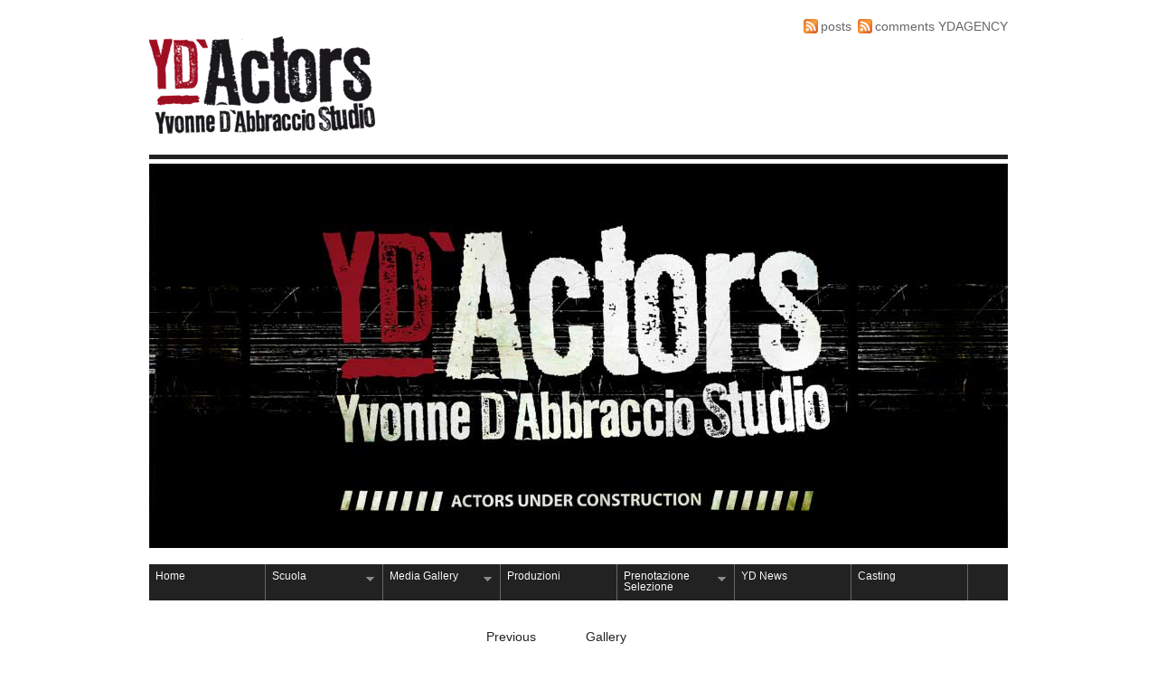

--- FILE ---
content_type: text/html; charset=UTF-8
request_url: https://www.ydactors.com/about/michelepaoletti_ydactors_earrivatalafelicita2/
body_size: 12093
content:
<!DOCTYPE html PUBLIC "-//W3C//DTD XHTML 1.0 Strict//EN" "http://www.w3.org/TR/xhtml1/DTD/xhtml1-strict.dtd">
<html xmlns="http://www.w3.org/1999/xhtml" lang="it-IT">

<head profile="http://gmpg.org/xfn/11">

<meta http-equiv="Content-Type" content="text/html; charset=UTF-8" />
<title>YD&#039;Actors &#8211; Yvonne D&#039;Abbraccio Studio &#8211;  MichelePaoletti_YDActors_èarrivatalafelicità2 - YD&#039;Actors - Yvonne D&#039;Abbraccio Studio -</title>

<meta name="generator" content="WordPress 6.9" /> <!-- leave this for stats -->
<!-- Styles  -->
<link rel="stylesheet" type="text/css" href="https://www.ydactors.com/wp-content/themes/f8-lite/style.css" />
<link rel="stylesheet" href="https://www.ydactors.com/wp-content/themes/f8-lite/css/print.css" type="text/css" media="print" />
<!--[if IE]><link rel="stylesheet" href="https://www.ydactors.com/wp-content/themes/f8-lite/css/ie.css" type="text/css" media="screen, projection" /><![endif]-->
<link rel="alternate" type="application/rss+xml" title="YD&#039;Actors &#8211; Yvonne D&#039;Abbraccio Studio &#8211; RSS Feed" href="https://www.ydactors.com/feed/" />
<link rel="pingback" href="https://www.ydactors.com/xmlrpc.php" />
<meta name='robots' content='index, follow, max-image-preview:large, max-snippet:-1, max-video-preview:-1' />

	<!-- This site is optimized with the Yoast SEO plugin v26.8 - https://yoast.com/product/yoast-seo-wordpress/ -->
	<link rel="canonical" href="https://www.ydactors.com/about/michelepaoletti_ydactors_earrivatalafelicita2/" />
	<meta property="og:locale" content="it_IT" />
	<meta property="og:type" content="article" />
	<meta property="og:title" content="MichelePaoletti_YDActors_èarrivatalafelicità2 - YD&#039;Actors - Yvonne D&#039;Abbraccio Studio -" />
	<meta property="og:url" content="https://www.ydactors.com/about/michelepaoletti_ydactors_earrivatalafelicita2/" />
	<meta property="og:site_name" content="YD&#039;Actors - Yvonne D&#039;Abbraccio Studio -" />
	<meta property="article:publisher" content="https://www.facebook.com/YDActors" />
	<meta property="og:image" content="https://www.ydactors.com/about/michelepaoletti_ydactors_earrivatalafelicita2" />
	<meta property="og:image:width" content="800" />
	<meta property="og:image:height" content="756" />
	<meta property="og:image:type" content="image/png" />
	<meta name="twitter:card" content="summary_large_image" />
	<meta name="twitter:site" content="@ydactors" />
	<script type="application/ld+json" class="yoast-schema-graph">{"@context":"https://schema.org","@graph":[{"@type":"WebPage","@id":"https://www.ydactors.com/about/michelepaoletti_ydactors_earrivatalafelicita2/","url":"https://www.ydactors.com/about/michelepaoletti_ydactors_earrivatalafelicita2/","name":"MichelePaoletti_YDActors_èarrivatalafelicità2 - YD&#039;Actors - Yvonne D&#039;Abbraccio Studio -","isPartOf":{"@id":"https://www.ydactors.com/#website"},"primaryImageOfPage":{"@id":"https://www.ydactors.com/about/michelepaoletti_ydactors_earrivatalafelicita2/#primaryimage"},"image":{"@id":"https://www.ydactors.com/about/michelepaoletti_ydactors_earrivatalafelicita2/#primaryimage"},"thumbnailUrl":"https://www.ydactors.com/wp-content/uploads/2010/08/MichelePaoletti_YDActors_èarrivatalafelicità2.png","datePublished":"2017-04-21T16:32:02+00:00","breadcrumb":{"@id":"https://www.ydactors.com/about/michelepaoletti_ydactors_earrivatalafelicita2/#breadcrumb"},"inLanguage":"it-IT","potentialAction":[{"@type":"ReadAction","target":["https://www.ydactors.com/about/michelepaoletti_ydactors_earrivatalafelicita2/"]}]},{"@type":"ImageObject","inLanguage":"it-IT","@id":"https://www.ydactors.com/about/michelepaoletti_ydactors_earrivatalafelicita2/#primaryimage","url":"https://www.ydactors.com/wp-content/uploads/2010/08/MichelePaoletti_YDActors_èarrivatalafelicità2.png","contentUrl":"https://www.ydactors.com/wp-content/uploads/2010/08/MichelePaoletti_YDActors_èarrivatalafelicità2.png","width":800,"height":756},{"@type":"BreadcrumbList","@id":"https://www.ydactors.com/about/michelepaoletti_ydactors_earrivatalafelicita2/#breadcrumb","itemListElement":[{"@type":"ListItem","position":1,"name":"Home","item":"https://www.ydactors.com/"},{"@type":"ListItem","position":2,"name":"YD&#8217;Actors &#8211; Yvonne D&#8217;Abbraccio Studio Centro Nazionale di Cinematografia","item":"https://www.ydactors.com/"},{"@type":"ListItem","position":3,"name":"MichelePaoletti_YDActors_èarrivatalafelicità2"}]},{"@type":"WebSite","@id":"https://www.ydactors.com/#website","url":"https://www.ydactors.com/","name":"YD&#039;Actors - Yvonne D&#039;Abbraccio Studio -","description":"Scuola di recitazione - Roma","potentialAction":[{"@type":"SearchAction","target":{"@type":"EntryPoint","urlTemplate":"https://www.ydactors.com/?s={search_term_string}"},"query-input":{"@type":"PropertyValueSpecification","valueRequired":true,"valueName":"search_term_string"}}],"inLanguage":"it-IT"}]}</script>
	<!-- / Yoast SEO plugin. -->


<link rel="alternate" type="application/rss+xml" title="YD&#039;Actors - Yvonne D&#039;Abbraccio Studio - &raquo; Feed" href="https://www.ydactors.com/feed/" />
<link rel="alternate" type="application/rss+xml" title="YD&#039;Actors - Yvonne D&#039;Abbraccio Studio - &raquo; Feed dei commenti" href="https://www.ydactors.com/comments/feed/" />
<link rel="alternate" title="oEmbed (JSON)" type="application/json+oembed" href="https://www.ydactors.com/wp-json/oembed/1.0/embed?url=https%3A%2F%2Fwww.ydactors.com%2Fabout%2Fmichelepaoletti_ydactors_earrivatalafelicita2%2F" />
<link rel="alternate" title="oEmbed (XML)" type="text/xml+oembed" href="https://www.ydactors.com/wp-json/oembed/1.0/embed?url=https%3A%2F%2Fwww.ydactors.com%2Fabout%2Fmichelepaoletti_ydactors_earrivatalafelicita2%2F&#038;format=xml" />
<!-- This site is powered by Shareaholic - https://shareaholic.com -->
<script type='text/javascript' data-cfasync='false'>
  //<![CDATA[
    _SHR_SETTINGS = {"endpoints":{"local_recs_url":"https:\/\/www.ydactors.com\/wp-admin\/admin-ajax.php?action=shareaholic_permalink_related","share_counts_url":"https:\/\/www.ydactors.com\/wp-admin\/admin-ajax.php?action=shareaholic_share_counts_api"}};
  //]]>
</script>
<script type='text/javascript' data-cfasync='false'
        src='//dsms0mj1bbhn4.cloudfront.net/assets/pub/shareaholic.js'
        data-shr-siteid='e2f3687831e9ba14b0d30a46f8a2261b' async='async' >
</script>

<!-- Shareaholic Content Tags -->
<meta name='shareaholic:site_name' content='YD&#039;Actors - Yvonne D&#039;Abbraccio Studio -' />
<meta name='shareaholic:language' content='it-IT' />
<meta name='shareaholic:url' content='https://www.ydactors.com/about/michelepaoletti_ydactors_earrivatalafelicita2/' />
<meta name='shareaholic:keywords' content='scuola di recitazione' />
<meta name='shareaholic:article_published_time' content='2017-04-21T16:32:02+00:00' />
<meta name='shareaholic:article_modified_time' content='2025-05-27T16:12:20+00:00' />
<meta name='shareaholic:shareable_page' content='true' />
<meta name='shareaholic:article_visibility' content='private' />
<meta name='shareaholic:article_author_name' content='YDAdmin' />
<meta name='shareaholic:site_id' content='e2f3687831e9ba14b0d30a46f8a2261b' />
<meta name='shareaholic:wp_version' content='7.8.0.4' />

<!-- Shareaholic Content Tags End -->
<style id='wp-img-auto-sizes-contain-inline-css' type='text/css'>
img:is([sizes=auto i],[sizes^="auto," i]){contain-intrinsic-size:3000px 1500px}
/*# sourceURL=wp-img-auto-sizes-contain-inline-css */
</style>
<style id='wp-emoji-styles-inline-css' type='text/css'>

	img.wp-smiley, img.emoji {
		display: inline !important;
		border: none !important;
		box-shadow: none !important;
		height: 1em !important;
		width: 1em !important;
		margin: 0 0.07em !important;
		vertical-align: -0.1em !important;
		background: none !important;
		padding: 0 !important;
	}
/*# sourceURL=wp-emoji-styles-inline-css */
</style>
<style id='wp-block-library-inline-css' type='text/css'>
:root{--wp-block-synced-color:#7a00df;--wp-block-synced-color--rgb:122,0,223;--wp-bound-block-color:var(--wp-block-synced-color);--wp-editor-canvas-background:#ddd;--wp-admin-theme-color:#007cba;--wp-admin-theme-color--rgb:0,124,186;--wp-admin-theme-color-darker-10:#006ba1;--wp-admin-theme-color-darker-10--rgb:0,107,160.5;--wp-admin-theme-color-darker-20:#005a87;--wp-admin-theme-color-darker-20--rgb:0,90,135;--wp-admin-border-width-focus:2px}@media (min-resolution:192dpi){:root{--wp-admin-border-width-focus:1.5px}}.wp-element-button{cursor:pointer}:root .has-very-light-gray-background-color{background-color:#eee}:root .has-very-dark-gray-background-color{background-color:#313131}:root .has-very-light-gray-color{color:#eee}:root .has-very-dark-gray-color{color:#313131}:root .has-vivid-green-cyan-to-vivid-cyan-blue-gradient-background{background:linear-gradient(135deg,#00d084,#0693e3)}:root .has-purple-crush-gradient-background{background:linear-gradient(135deg,#34e2e4,#4721fb 50%,#ab1dfe)}:root .has-hazy-dawn-gradient-background{background:linear-gradient(135deg,#faaca8,#dad0ec)}:root .has-subdued-olive-gradient-background{background:linear-gradient(135deg,#fafae1,#67a671)}:root .has-atomic-cream-gradient-background{background:linear-gradient(135deg,#fdd79a,#004a59)}:root .has-nightshade-gradient-background{background:linear-gradient(135deg,#330968,#31cdcf)}:root .has-midnight-gradient-background{background:linear-gradient(135deg,#020381,#2874fc)}:root{--wp--preset--font-size--normal:16px;--wp--preset--font-size--huge:42px}.has-regular-font-size{font-size:1em}.has-larger-font-size{font-size:2.625em}.has-normal-font-size{font-size:var(--wp--preset--font-size--normal)}.has-huge-font-size{font-size:var(--wp--preset--font-size--huge)}.has-text-align-center{text-align:center}.has-text-align-left{text-align:left}.has-text-align-right{text-align:right}.has-fit-text{white-space:nowrap!important}#end-resizable-editor-section{display:none}.aligncenter{clear:both}.items-justified-left{justify-content:flex-start}.items-justified-center{justify-content:center}.items-justified-right{justify-content:flex-end}.items-justified-space-between{justify-content:space-between}.screen-reader-text{border:0;clip-path:inset(50%);height:1px;margin:-1px;overflow:hidden;padding:0;position:absolute;width:1px;word-wrap:normal!important}.screen-reader-text:focus{background-color:#ddd;clip-path:none;color:#444;display:block;font-size:1em;height:auto;left:5px;line-height:normal;padding:15px 23px 14px;text-decoration:none;top:5px;width:auto;z-index:100000}html :where(.has-border-color){border-style:solid}html :where([style*=border-top-color]){border-top-style:solid}html :where([style*=border-right-color]){border-right-style:solid}html :where([style*=border-bottom-color]){border-bottom-style:solid}html :where([style*=border-left-color]){border-left-style:solid}html :where([style*=border-width]){border-style:solid}html :where([style*=border-top-width]){border-top-style:solid}html :where([style*=border-right-width]){border-right-style:solid}html :where([style*=border-bottom-width]){border-bottom-style:solid}html :where([style*=border-left-width]){border-left-style:solid}html :where(img[class*=wp-image-]){height:auto;max-width:100%}:where(figure){margin:0 0 1em}html :where(.is-position-sticky){--wp-admin--admin-bar--position-offset:var(--wp-admin--admin-bar--height,0px)}@media screen and (max-width:600px){html :where(.is-position-sticky){--wp-admin--admin-bar--position-offset:0px}}

/*# sourceURL=wp-block-library-inline-css */
</style><style id='global-styles-inline-css' type='text/css'>
:root{--wp--preset--aspect-ratio--square: 1;--wp--preset--aspect-ratio--4-3: 4/3;--wp--preset--aspect-ratio--3-4: 3/4;--wp--preset--aspect-ratio--3-2: 3/2;--wp--preset--aspect-ratio--2-3: 2/3;--wp--preset--aspect-ratio--16-9: 16/9;--wp--preset--aspect-ratio--9-16: 9/16;--wp--preset--color--black: #000000;--wp--preset--color--cyan-bluish-gray: #abb8c3;--wp--preset--color--white: #ffffff;--wp--preset--color--pale-pink: #f78da7;--wp--preset--color--vivid-red: #cf2e2e;--wp--preset--color--luminous-vivid-orange: #ff6900;--wp--preset--color--luminous-vivid-amber: #fcb900;--wp--preset--color--light-green-cyan: #7bdcb5;--wp--preset--color--vivid-green-cyan: #00d084;--wp--preset--color--pale-cyan-blue: #8ed1fc;--wp--preset--color--vivid-cyan-blue: #0693e3;--wp--preset--color--vivid-purple: #9b51e0;--wp--preset--gradient--vivid-cyan-blue-to-vivid-purple: linear-gradient(135deg,rgb(6,147,227) 0%,rgb(155,81,224) 100%);--wp--preset--gradient--light-green-cyan-to-vivid-green-cyan: linear-gradient(135deg,rgb(122,220,180) 0%,rgb(0,208,130) 100%);--wp--preset--gradient--luminous-vivid-amber-to-luminous-vivid-orange: linear-gradient(135deg,rgb(252,185,0) 0%,rgb(255,105,0) 100%);--wp--preset--gradient--luminous-vivid-orange-to-vivid-red: linear-gradient(135deg,rgb(255,105,0) 0%,rgb(207,46,46) 100%);--wp--preset--gradient--very-light-gray-to-cyan-bluish-gray: linear-gradient(135deg,rgb(238,238,238) 0%,rgb(169,184,195) 100%);--wp--preset--gradient--cool-to-warm-spectrum: linear-gradient(135deg,rgb(74,234,220) 0%,rgb(151,120,209) 20%,rgb(207,42,186) 40%,rgb(238,44,130) 60%,rgb(251,105,98) 80%,rgb(254,248,76) 100%);--wp--preset--gradient--blush-light-purple: linear-gradient(135deg,rgb(255,206,236) 0%,rgb(152,150,240) 100%);--wp--preset--gradient--blush-bordeaux: linear-gradient(135deg,rgb(254,205,165) 0%,rgb(254,45,45) 50%,rgb(107,0,62) 100%);--wp--preset--gradient--luminous-dusk: linear-gradient(135deg,rgb(255,203,112) 0%,rgb(199,81,192) 50%,rgb(65,88,208) 100%);--wp--preset--gradient--pale-ocean: linear-gradient(135deg,rgb(255,245,203) 0%,rgb(182,227,212) 50%,rgb(51,167,181) 100%);--wp--preset--gradient--electric-grass: linear-gradient(135deg,rgb(202,248,128) 0%,rgb(113,206,126) 100%);--wp--preset--gradient--midnight: linear-gradient(135deg,rgb(2,3,129) 0%,rgb(40,116,252) 100%);--wp--preset--font-size--small: 13px;--wp--preset--font-size--medium: 20px;--wp--preset--font-size--large: 36px;--wp--preset--font-size--x-large: 42px;--wp--preset--spacing--20: 0.44rem;--wp--preset--spacing--30: 0.67rem;--wp--preset--spacing--40: 1rem;--wp--preset--spacing--50: 1.5rem;--wp--preset--spacing--60: 2.25rem;--wp--preset--spacing--70: 3.38rem;--wp--preset--spacing--80: 5.06rem;--wp--preset--shadow--natural: 6px 6px 9px rgba(0, 0, 0, 0.2);--wp--preset--shadow--deep: 12px 12px 50px rgba(0, 0, 0, 0.4);--wp--preset--shadow--sharp: 6px 6px 0px rgba(0, 0, 0, 0.2);--wp--preset--shadow--outlined: 6px 6px 0px -3px rgb(255, 255, 255), 6px 6px rgb(0, 0, 0);--wp--preset--shadow--crisp: 6px 6px 0px rgb(0, 0, 0);}:where(.is-layout-flex){gap: 0.5em;}:where(.is-layout-grid){gap: 0.5em;}body .is-layout-flex{display: flex;}.is-layout-flex{flex-wrap: wrap;align-items: center;}.is-layout-flex > :is(*, div){margin: 0;}body .is-layout-grid{display: grid;}.is-layout-grid > :is(*, div){margin: 0;}:where(.wp-block-columns.is-layout-flex){gap: 2em;}:where(.wp-block-columns.is-layout-grid){gap: 2em;}:where(.wp-block-post-template.is-layout-flex){gap: 1.25em;}:where(.wp-block-post-template.is-layout-grid){gap: 1.25em;}.has-black-color{color: var(--wp--preset--color--black) !important;}.has-cyan-bluish-gray-color{color: var(--wp--preset--color--cyan-bluish-gray) !important;}.has-white-color{color: var(--wp--preset--color--white) !important;}.has-pale-pink-color{color: var(--wp--preset--color--pale-pink) !important;}.has-vivid-red-color{color: var(--wp--preset--color--vivid-red) !important;}.has-luminous-vivid-orange-color{color: var(--wp--preset--color--luminous-vivid-orange) !important;}.has-luminous-vivid-amber-color{color: var(--wp--preset--color--luminous-vivid-amber) !important;}.has-light-green-cyan-color{color: var(--wp--preset--color--light-green-cyan) !important;}.has-vivid-green-cyan-color{color: var(--wp--preset--color--vivid-green-cyan) !important;}.has-pale-cyan-blue-color{color: var(--wp--preset--color--pale-cyan-blue) !important;}.has-vivid-cyan-blue-color{color: var(--wp--preset--color--vivid-cyan-blue) !important;}.has-vivid-purple-color{color: var(--wp--preset--color--vivid-purple) !important;}.has-black-background-color{background-color: var(--wp--preset--color--black) !important;}.has-cyan-bluish-gray-background-color{background-color: var(--wp--preset--color--cyan-bluish-gray) !important;}.has-white-background-color{background-color: var(--wp--preset--color--white) !important;}.has-pale-pink-background-color{background-color: var(--wp--preset--color--pale-pink) !important;}.has-vivid-red-background-color{background-color: var(--wp--preset--color--vivid-red) !important;}.has-luminous-vivid-orange-background-color{background-color: var(--wp--preset--color--luminous-vivid-orange) !important;}.has-luminous-vivid-amber-background-color{background-color: var(--wp--preset--color--luminous-vivid-amber) !important;}.has-light-green-cyan-background-color{background-color: var(--wp--preset--color--light-green-cyan) !important;}.has-vivid-green-cyan-background-color{background-color: var(--wp--preset--color--vivid-green-cyan) !important;}.has-pale-cyan-blue-background-color{background-color: var(--wp--preset--color--pale-cyan-blue) !important;}.has-vivid-cyan-blue-background-color{background-color: var(--wp--preset--color--vivid-cyan-blue) !important;}.has-vivid-purple-background-color{background-color: var(--wp--preset--color--vivid-purple) !important;}.has-black-border-color{border-color: var(--wp--preset--color--black) !important;}.has-cyan-bluish-gray-border-color{border-color: var(--wp--preset--color--cyan-bluish-gray) !important;}.has-white-border-color{border-color: var(--wp--preset--color--white) !important;}.has-pale-pink-border-color{border-color: var(--wp--preset--color--pale-pink) !important;}.has-vivid-red-border-color{border-color: var(--wp--preset--color--vivid-red) !important;}.has-luminous-vivid-orange-border-color{border-color: var(--wp--preset--color--luminous-vivid-orange) !important;}.has-luminous-vivid-amber-border-color{border-color: var(--wp--preset--color--luminous-vivid-amber) !important;}.has-light-green-cyan-border-color{border-color: var(--wp--preset--color--light-green-cyan) !important;}.has-vivid-green-cyan-border-color{border-color: var(--wp--preset--color--vivid-green-cyan) !important;}.has-pale-cyan-blue-border-color{border-color: var(--wp--preset--color--pale-cyan-blue) !important;}.has-vivid-cyan-blue-border-color{border-color: var(--wp--preset--color--vivid-cyan-blue) !important;}.has-vivid-purple-border-color{border-color: var(--wp--preset--color--vivid-purple) !important;}.has-vivid-cyan-blue-to-vivid-purple-gradient-background{background: var(--wp--preset--gradient--vivid-cyan-blue-to-vivid-purple) !important;}.has-light-green-cyan-to-vivid-green-cyan-gradient-background{background: var(--wp--preset--gradient--light-green-cyan-to-vivid-green-cyan) !important;}.has-luminous-vivid-amber-to-luminous-vivid-orange-gradient-background{background: var(--wp--preset--gradient--luminous-vivid-amber-to-luminous-vivid-orange) !important;}.has-luminous-vivid-orange-to-vivid-red-gradient-background{background: var(--wp--preset--gradient--luminous-vivid-orange-to-vivid-red) !important;}.has-very-light-gray-to-cyan-bluish-gray-gradient-background{background: var(--wp--preset--gradient--very-light-gray-to-cyan-bluish-gray) !important;}.has-cool-to-warm-spectrum-gradient-background{background: var(--wp--preset--gradient--cool-to-warm-spectrum) !important;}.has-blush-light-purple-gradient-background{background: var(--wp--preset--gradient--blush-light-purple) !important;}.has-blush-bordeaux-gradient-background{background: var(--wp--preset--gradient--blush-bordeaux) !important;}.has-luminous-dusk-gradient-background{background: var(--wp--preset--gradient--luminous-dusk) !important;}.has-pale-ocean-gradient-background{background: var(--wp--preset--gradient--pale-ocean) !important;}.has-electric-grass-gradient-background{background: var(--wp--preset--gradient--electric-grass) !important;}.has-midnight-gradient-background{background: var(--wp--preset--gradient--midnight) !important;}.has-small-font-size{font-size: var(--wp--preset--font-size--small) !important;}.has-medium-font-size{font-size: var(--wp--preset--font-size--medium) !important;}.has-large-font-size{font-size: var(--wp--preset--font-size--large) !important;}.has-x-large-font-size{font-size: var(--wp--preset--font-size--x-large) !important;}
/*# sourceURL=global-styles-inline-css */
</style>

<style id='classic-theme-styles-inline-css' type='text/css'>
/*! This file is auto-generated */
.wp-block-button__link{color:#fff;background-color:#32373c;border-radius:9999px;box-shadow:none;text-decoration:none;padding:calc(.667em + 2px) calc(1.333em + 2px);font-size:1.125em}.wp-block-file__button{background:#32373c;color:#fff;text-decoration:none}
/*# sourceURL=/wp-includes/css/classic-themes.min.css */
</style>
<link rel='stylesheet' id='contact-form-7-css' href='https://www.ydactors.com/wp-content/plugins/contact-form-7/includes/css/styles.css?ver=6.1.4' type='text/css' media='all' />
<script type="text/javascript" src="https://www.ydactors.com/wp-includes/js/jquery/jquery.min.js?ver=3.7.1" id="jquery-core-js"></script>
<script type="text/javascript" src="https://www.ydactors.com/wp-includes/js/jquery/jquery-migrate.min.js?ver=3.4.1" id="jquery-migrate-js"></script>
<script type="text/javascript" src="https://www.ydactors.com/wp-content/themes/f8-lite/js/jquery.cycle.js?ver=6.9" id="jquery.cycle-js"></script>
<script type="text/javascript" src="https://www.ydactors.com/wp-content/themes/f8-lite/js/nav/superfish.js?ver=6.9" id="superfish-js"></script>
<script type="text/javascript" src="https://www.ydactors.com/wp-content/themes/f8-lite/js/nav/supersubs.js?ver=6.9" id="supersubs-js"></script>
<link rel="https://api.w.org/" href="https://www.ydactors.com/wp-json/" /><link rel="alternate" title="JSON" type="application/json" href="https://www.ydactors.com/wp-json/wp/v2/media/2150" /><link rel="EditURI" type="application/rsd+xml" title="RSD" href="https://www.ydactors.com/xmlrpc.php?rsd" />
<meta name="generator" content="WordPress 6.9" />
<link rel='shortlink' href='https://www.ydactors.com/?p=2150' />
<link rel="apple-touch-icon" sizes="57x57" href="/wp-content/uploads/fbrfg/apple-touch-icon-57x57.png?v=vMMwW44xPy">
<link rel="apple-touch-icon" sizes="60x60" href="/wp-content/uploads/fbrfg/apple-touch-icon-60x60.png?v=vMMwW44xPy">
<link rel="apple-touch-icon" sizes="72x72" href="/wp-content/uploads/fbrfg/apple-touch-icon-72x72.png?v=vMMwW44xPy">
<link rel="apple-touch-icon" sizes="76x76" href="/wp-content/uploads/fbrfg/apple-touch-icon-76x76.png?v=vMMwW44xPy">
<link rel="apple-touch-icon" sizes="114x114" href="/wp-content/uploads/fbrfg/apple-touch-icon-114x114.png?v=vMMwW44xPy">
<link rel="apple-touch-icon" sizes="120x120" href="/wp-content/uploads/fbrfg/apple-touch-icon-120x120.png?v=vMMwW44xPy">
<link rel="apple-touch-icon" sizes="144x144" href="/wp-content/uploads/fbrfg/apple-touch-icon-144x144.png?v=vMMwW44xPy">
<link rel="apple-touch-icon" sizes="152x152" href="/wp-content/uploads/fbrfg/apple-touch-icon-152x152.png?v=vMMwW44xPy">
<link rel="apple-touch-icon" sizes="180x180" href="/wp-content/uploads/fbrfg/apple-touch-icon-180x180.png?v=vMMwW44xPy">
<link rel="icon" type="image/png" href="/wp-content/uploads/fbrfg/favicon-32x32.png?v=vMMwW44xPy" sizes="32x32">
<link rel="icon" type="image/png" href="/wp-content/uploads/fbrfg/favicon-96x96.png?v=vMMwW44xPy" sizes="96x96">
<link rel="icon" type="image/png" href="/wp-content/uploads/fbrfg/favicon-16x16.png?v=vMMwW44xPy" sizes="16x16">
<link rel="manifest" href="/wp-content/uploads/fbrfg/manifest.json?v=vMMwW44xPy">
<link rel="mask-icon" href="/wp-content/uploads/fbrfg/safari-pinned-tab.svg?v=vMMwW44xPy" color="#5bbad5">
<link rel="shortcut icon" href="/wp-content/uploads/fbrfg/favicon.ico?v=vMMwW44xPy">
<meta name="apple-mobile-web-app-title" content="YD'Actors">
<meta name="application-name" content="YD'Actors">
<meta name="msapplication-TileColor" content="#da532c">
<meta name="msapplication-TileImage" content="/wp-content/uploads/fbrfg/mstile-144x144.png?v=vMMwW44xPy">
<meta name="msapplication-config" content="/wp-content/uploads/fbrfg/browserconfig.xml?v=vMMwW44xPy">
<meta name="theme-color" content="#ffffff"><style data-context="foundation-flickity-css">/*! Flickity v2.0.2
http://flickity.metafizzy.co
---------------------------------------------- */.flickity-enabled{position:relative}.flickity-enabled:focus{outline:0}.flickity-viewport{overflow:hidden;position:relative;height:100%}.flickity-slider{position:absolute;width:100%;height:100%}.flickity-enabled.is-draggable{-webkit-tap-highlight-color:transparent;tap-highlight-color:transparent;-webkit-user-select:none;-moz-user-select:none;-ms-user-select:none;user-select:none}.flickity-enabled.is-draggable .flickity-viewport{cursor:move;cursor:-webkit-grab;cursor:grab}.flickity-enabled.is-draggable .flickity-viewport.is-pointer-down{cursor:-webkit-grabbing;cursor:grabbing}.flickity-prev-next-button{position:absolute;top:50%;width:44px;height:44px;border:none;border-radius:50%;background:#fff;background:hsla(0,0%,100%,.75);cursor:pointer;-webkit-transform:translateY(-50%);transform:translateY(-50%)}.flickity-prev-next-button:hover{background:#fff}.flickity-prev-next-button:focus{outline:0;box-shadow:0 0 0 5px #09f}.flickity-prev-next-button:active{opacity:.6}.flickity-prev-next-button.previous{left:10px}.flickity-prev-next-button.next{right:10px}.flickity-rtl .flickity-prev-next-button.previous{left:auto;right:10px}.flickity-rtl .flickity-prev-next-button.next{right:auto;left:10px}.flickity-prev-next-button:disabled{opacity:.3;cursor:auto}.flickity-prev-next-button svg{position:absolute;left:20%;top:20%;width:60%;height:60%}.flickity-prev-next-button .arrow{fill:#333}.flickity-page-dots{position:absolute;width:100%;bottom:-25px;padding:0;margin:0;list-style:none;text-align:center;line-height:1}.flickity-rtl .flickity-page-dots{direction:rtl}.flickity-page-dots .dot{display:inline-block;width:10px;height:10px;margin:0 8px;background:#333;border-radius:50%;opacity:.25;cursor:pointer}.flickity-page-dots .dot.is-selected{opacity:1}</style><style data-context="foundation-slideout-css">.slideout-menu{position:fixed;left:0;top:0;bottom:0;right:auto;z-index:0;width:256px;overflow-y:auto;-webkit-overflow-scrolling:touch;display:none}.slideout-menu.pushit-right{left:auto;right:0}.slideout-panel{position:relative;z-index:1;will-change:transform}.slideout-open,.slideout-open .slideout-panel,.slideout-open body{overflow:hidden}.slideout-open .slideout-menu{display:block}.pushit{display:none}</style>
	<script type="text/javascript">
		jQuery(document).ready(function() {
		
			jQuery.fn.cleardefault = function() {
			return this.focus(function() {
				if( this.value == this.defaultValue ) {
					this.value = "";
				}
			}).blur(function() {
				if( !this.value.length ) {
					this.value = this.defaultValue;
				}
			});
		};
		
		jQuery(".clearit input, .clearit textarea").cleardefault();
		
		
    jQuery(".sf-menu ul").supersubs({ 
        minWidth:    12,
        maxWidth:    27,
        extraWidth:  1
    }).superfish({
    		delay:       500,
		animation:   {opacity:"show",height:"show"},
		speed:       100,
		autoArrows:  true,
		dropShadows: true
    });});
	</script>
			<style type="text/css">
        #header {
            background: url(https://www.ydactors.com/wp-content/uploads/2011/05/header1.jpg);
        }
    </style><style>.ios7.web-app-mode.has-fixed header{ background-color: rgba(255,255,255,.88);}</style></head>

<body class="attachment wp-singular attachment-template-default attachmentid-2150 attachment-png wp-theme-f8-lite">
<div class="container">
<div class="container-inner">

<!-- Begin rss -->
<div id="inside-subscribe">
	<a href="https://www.ydactors.com/feed/" class="feed">posts</a> <a href="https://www.ydactors.com/comments/feed/" class="feed">comments</a> <a href="http://www.yvonnedabbracciomanagement.com/YDActors_-_Yvonnedabbracciomanagement/Home.html">YDAGENCY</a>
</div>
<div class="clear"></div>

<div id="logo">
<a href="/"><img alt="logo" src="/wp-content/themes/f8-lite/images/Logo-YDA-firma.png" /></a>
</div>

<!-- Begin Masthead -->
<div id="masthead" class="clearfix">
</div>

			<img src="https://www.ydactors.com/wp-content/uploads/2011/05/header1.jpg" width="950" height="425" alt="YD&#039;Actors &#8211; Yvonne D&#039;Abbraccio Studio &#8211;" class="headerimg" />
	


<!-- Begin Navigation -->
<div class="sf-menu clearfix"><ul id="menu-menu" class="menu"><li id="menu-item-467" class="menu-item menu-item-type-post_type menu-item-object-page menu-item-home menu-item-467"><a href="https://www.ydactors.com/">Home</a></li>
<li id="menu-item-13" class="menu-item menu-item-type-post_type menu-item-object-page menu-item-has-children menu-item-13"><a href="https://www.ydactors.com/le-migliori-scuole-di-recitazione-roma/">Scuola</a>
<ul class="sub-menu">
	<li id="menu-item-17" class="menu-item menu-item-type-post_type menu-item-object-page menu-item-17"><a href="https://www.ydactors.com/filosofia/">Filosofia</a></li>
	<li id="menu-item-145" class="menu-item menu-item-type-post_type menu-item-object-page menu-item-145"><a href="https://www.ydactors.com/corsi-di-recitazione/">Corsi di Recitazione &#8211; Roma</a></li>
	<li id="menu-item-2327" class="menu-item menu-item-type-post_type menu-item-object-page menu-item-2327"><a href="https://www.ydactors.com/corsi-di-recitazione-milano/">Corsi di recitazione Milano</a></li>
	<li id="menu-item-2257" class="menu-item menu-item-type-post_type menu-item-object-page menu-item-2257"><a href="https://www.ydactors.com/corsi-di-recitazione-per-bambini/">Corsi di recitazione per Bambini</a></li>
	<li id="menu-item-99" class="menu-item menu-item-type-post_type menu-item-object-page menu-item-99"><a href="https://www.ydactors.com/yvonne-dabbraccio-direttrice-artistica/">Yvonne D&#8217;Abbraccio Direttrice</a></li>
	<li id="menu-item-104" class="menu-item menu-item-type-post_type menu-item-object-page menu-item-104"><a href="https://www.ydactors.com/insegnanti/">Insegnanti</a></li>
</ul>
</li>
<li id="menu-item-119" class="menu-item menu-item-type-post_type menu-item-object-page menu-item-has-children menu-item-119"><a href="https://www.ydactors.com/media-gallery/">Media Gallery</a>
<ul class="sub-menu">
	<li id="menu-item-510" class="menu-item menu-item-type-post_type menu-item-object-page menu-item-510"><a href="https://www.ydactors.com/backstage-attori-yd-actors/">Backstage &#8211; Attori YD&#8217;Actors</a></li>
</ul>
</li>
<li id="menu-item-136" class="menu-item menu-item-type-post_type menu-item-object-page menu-item-136"><a href="https://www.ydactors.com/produzioni/">Produzioni</a></li>
<li id="menu-item-325" class="menu-item menu-item-type-post_type menu-item-object-page menu-item-has-children menu-item-325"><a href="https://www.ydactors.com/selezione-e-audizione-finale-per-entrare-a-yd-actors/">Prenotazione Selezione</a>
<ul class="sub-menu">
	<li id="menu-item-579" class="menu-item menu-item-type-post_type menu-item-object-page menu-item-579"><a href="https://www.ydactors.com/book-your-preliminary-selection/">Book your preliminary selection</a></li>
	<li id="menu-item-580" class="menu-item menu-item-type-post_type menu-item-object-page menu-item-580"><a href="https://www.ydactors.com/reserver-la-selection-preliminaire/">Réserver la sélection préliminaire</a></li>
	<li id="menu-item-581" class="menu-item menu-item-type-post_type menu-item-object-page menu-item-581"><a href="https://www.ydactors.com/reserva-tu-seleccion-preliminar/">Reserva tu selección preliminar</a></li>
</ul>
</li>
<li id="menu-item-139" class="menu-item menu-item-type-post_type menu-item-object-page menu-item-139"><a href="https://www.ydactors.com/ydactors-blog/">YD News</a></li>
<li id="menu-item-1344" class="menu-item menu-item-type-post_type menu-item-object-page menu-item-1344"><a href="https://www.ydactors.com/nuovi-casting/">Casting</a></li>
</ul></div>
  
		<div class="navigation">
			<div class="nav-image-right"><a href='https://www.ydactors.com/about/ilpermesso_claudioamendola_alicepagani_ydactors/'>Previous</a></div>
<div class="nav-image-up"><a href="https://www.ydactors.com/" rev="attachment">Gallery</a></div>
			<div class="nav-image-left"><a href='https://www.ydactors.com/about/fidatidime_alessandraamoroso_alicepagani_ydactors/'>Next</a></div>
		</div>


		<div class="post" id="post-2150">

			<p class="smallattachment"><a href='https://www.ydactors.com/wp-content/uploads/2010/08/MichelePaoletti_YDActors_èarrivatalafelicità2.png' title='MichelePaoletti_YDActors_èarrivatalafelicità2'><img src='https://www.ydactors.com/wp-content/uploads/2010/08/MichelePaoletti_YDActors_èarrivatalafelicità2.png' title='MichelePaoletti_YDActors_èarrivatalafelicità2' alt='MichelePaoletti_YDActors_èarrivatalafelicità2' /></a><br /></p>

			
			<div class="clear"></div>
			<p class="postmetadata alt quiet">
					<small>
						Posted on venerdì, Aprile 21st, 2017 at 4:32 pm						and is filed under .
						Subscribe to comments via <a href="https://www.ydactors.com/about/michelepaoletti_ydactors_earrivatalafelicita2/feed/">RSS 2.0</a>.

													Both comments and pings are currently closed.

						
					</small>
				</p>
		</div>

				<div id="comments">

	<p class="nocomments">I commenti sono chiusi.</p>



</div><!-- #comments -->

	<!-- Widgets -->
<div id="inside-widgets" class="clearfix">
	<div class="span-7 append-1">
		<div class="widgetleft"><h6 class="widgettitle">Info</h6><div class="menu-uppermenu-container"><ul id="menu-uppermenu" class="menu"><li id="menu-item-184" class="menu-item menu-item-type-post_type menu-item-object-page menu-item-184"><a href="https://www.ydactors.com/f-a-q-trovare-lavoro-come-attore/">F.A.Q. &#8211; Trovare lavoro come attore</a></li>
<li id="menu-item-188" class="menu-item menu-item-type-post_type menu-item-object-page menu-item-188"><a href="https://www.ydactors.com/scuola-di-recitazione-e-agenzia-per-attori-dove-siamo/">Dove siamo</a></li>
<li id="menu-item-241" class="menu-item menu-item-type-post_type menu-item-object-page menu-item-241"><a href="https://www.ydactors.com/contatti/">Contatti</a></li>
<li id="menu-item-1023" class="menu-item menu-item-type-custom menu-item-object-custom menu-item-1023"><a href="https://www.ydactors.com/nuovi-casting/">Casting</a></li>
<li id="menu-item-1484" class="menu-item menu-item-type-post_type menu-item-object-page menu-item-home menu-item-1484"><a href="https://www.ydactors.com/" title="Home &#8211; Scuola di Recitazione">Torna alla Home</a></li>
</ul></div></div><div class="widgetleft">			<div class="textwidget"><b>YD’ACTORS</b></br>
Yvonne D’Abbraccio Studio</br>
<i>Scuola di Recitazione</i></br>
Via G.B. Bodoni 85 - 00153</br>
Roma (Testaccio)</p>

<b>Tel/Fax:</b> +39 06 57301854</br>
<b>Skype:</b> ydactors</br></div>
		</div>	</div>
	<div class="column span-7 append-1">
		<div class="widgetmiddle"><h6 class="widgettitle">Yd&#8217;Actors Social Network</h6>		
			<ul class="social-networks">
				
								    <li><a rel="external" href="https://twitter.com/ydactors"><img src="https://www.ydactors.com/wp-content/plugins/social-networks-widget/images/twitter.jpg" width="34" height="34" alt=""> Twitter</a></li>								    <li><a rel="external" href="https://www.facebook.com/pages/YDActors-Yvonne-Dabbraccio-Studio/144065798963536"><img src="https://www.ydactors.com/wp-content/plugins/social-networks-widget/images/facebook.jpg" width="34" height="34" alt=""> Facebook</a></li>								    								    <li><a rel="external" href="https://www.youtube.com/channel/UCcmLGPbwe4pJ4pPmZtNlshg"><img src="https://www.ydactors.com/wp-content/plugins/social-networks-widget/images/youtube.jpg" width="34" height="34" alt=""> YouTube</a></li>								      
      </ul>
      
		</div><div class="widgetmiddle"><h6 class="widgettitle">Cerca</h6><div id="search" class="clearit">
	<form method="get" id="searchform" action="https://www.ydactors.com/">
		<div>
			<input type="text" name="s" id="s" value="Search" onfocus="clearInput('s', 'Search')" onblur="clearInput('s', 'Search')" /> 
		</div>
	</form>
</div>
</div>	</div>
	<div class="column span-8 last">
		              <div class="widgetright">					<style type="text/css">
						.tim-widget-post-excerpt {}
					</style>
                  <h6 class="widgettitle">Ultimi Post</h6>				  <ul class="tim-widget-list"><li class="tim-widget-post"><img class="tim-widget-post-thumbnail" src="https://www.ydactors.com/wp-content/plugins/tim-widget/scripts/timthumb.php?src=https://www.ydactors.com/wp-content/uploads/2018/12/AlicePagani_YDActors_Baby_Netflix.png&h=100&w=310" alt="" /><p class="tim-widget-post-title"><a href="https://www.ydactors.com/alice-pagani-attrice-ydactors-in-baby-by-netflix/">ALICE PAGANI, ATTRICE YD&#8217;ACTORS, IN &#8220;BABY&#8221; BY NETFLIX!</a></p><p class="tim-widget-post-excerpt">Dal 30 Novembre &#8220;Baby&#8221;, la nuova serie...</p></li><li class="tim-widget-post"><img class="tim-widget-post-thumbnail" src="https://www.ydactors.com/wp-content/plugins/tim-widget/scripts/timthumb.php?src=https://www.ydactors.com/wp-content/uploads/2018/11/AlicePagani_TributeMartinScorsese_VanityFair.png&h=100&w=310" alt="" /><p class="tim-widget-post-title"><a href="https://www.ydactors.com/alice-pagani-attrice-ydactors-al-gala-dinner-tribute-martin-scorsese-by-vanity-fair/">ALICE PAGANI, ATTRICE YD&#8217;ACTORS, AL GALA DINNER-TRIBUTE MARTIN SCORSESE BY VANITY FAIR</a></p><p class="tim-widget-post-excerpt">Il 22 ottobre a Roma&nbsp;in onore di...</p></li><li class="tim-widget-post"><img class="tim-widget-post-thumbnail" src="https://www.ydactors.com/wp-content/plugins/tim-widget/scripts/timthumb.php?src=https://www.ydactors.com/wp-content/uploads/2018/10/FestivalDelCinemaVenezia_Schiavo_Basile_YDActors-e1539791765377.jpg&h=100&w=310" alt="" /><p class="tim-widget-post-title"><a href="https://www.ydactors.com/daniele-basile-e-giulia-schiavo-attori-ydactors-alla-75-mostra-internazionale-darte-cinematografica/">DANIELE BASILE E GIULIA SCHIAVO, ATTORI YD’ACTORS, ALLA 75° MOSTRA INTERNAZIONALE D’ARTE CINEMATOGRAFICA!</a></p><p class="tim-widget-post-excerpt">Il&nbsp;Festival del Cinema di Venezia&nbsp;è l&#8217;evento cinematografico&nbsp;...</p></li><li class="tim-widget-post"><img class="tim-widget-post-thumbnail" src="https://www.ydactors.com/wp-content/plugins/tim-widget/scripts/timthumb.php?src=https://www.ydactors.com/wp-content/uploads/2018/10/YDActors_GliAllievi.jpg&h=100&w=310" alt="" /><p class="tim-widget-post-title"><a href="https://www.ydactors.com/ydactors-e-i-suoi-talenti/">LA YD’ACTORS E I SUOI TALENTI!</a></p><p class="tim-widget-post-excerpt">La&nbsp;YD’Actors – Yvonne D’Abbraccio Studio&nbsp;promuove il talento&nbsp;e...</p></li></ul>              </div>        	</div>
</div><div id="footer">
<p class="quiet">
		Powered by <a href="http://wordpress.org/">WordPress</a> using the <a href="http://graphpaperpress.com">F8 Lite Theme</a> All content &copy; 2026 by YD&#039;Actors &#8211; Yvonne D&#039;Abbraccio Studio &#8211; <a rel="nofollow" href="https://www.ydactors.com/wp-login.php">Accedi</a>		<!-- 114 queries. 0,382 seconds. -->
	</p>
</div>
</div>
</div>
	<script type="speculationrules">
{"prefetch":[{"source":"document","where":{"and":[{"href_matches":"/*"},{"not":{"href_matches":["/wp-*.php","/wp-admin/*","/wp-content/uploads/*","/wp-content/*","/wp-content/plugins/*","/wp-content/themes/f8-lite/*","/*\\?(.+)"]}},{"not":{"selector_matches":"a[rel~=\"nofollow\"]"}},{"not":{"selector_matches":".no-prefetch, .no-prefetch a"}}]},"eagerness":"conservative"}]}
</script>
<!-- Powered by WPtouch: 4.3.62 -->
<!-- Google Universal Analytics for WordPress v2.4.3 -->

<script>

	(function(i,s,o,g,r,a,m){i['GoogleAnalyticsObject']=r;i[r]=i[r]||function(){
	(i[r].q=i[r].q||[]).push(arguments)},i[r].l=1*new Date();a=s.createElement(o),
	m=s.getElementsByTagName(o)[0];a.async=1;a.src=g;m.parentNode.insertBefore(a,m)
	})(window,document,'script','//www.google-analytics.com/analytics.js','ga');

	ga('create', 'UA-71660044-1', 'auto');

	ga('set', 'anonymizeIp', true);


	ga('set', 'forceSSL', true);
	ga('send', 'pageview');

</script>
<!-- Google Universal Analytics for WordPress v2.4.3 - https://wordpress.org/plugins/google-universal-analytics -->


<script type="text/javascript">

	jQuery(document).ready(function(e) {
    jQuery('a').click(function(e) {
		var $this = jQuery(this);
      	var href = $this.prop('href').split('?')[0];
		var ext = href.split('.').pop();
		if ('xls,xlsx,doc,docx,ppt,pot,pptx,pdf,pub,txt,zip,rar,tar,7z,gz,exe,wma,mov,avi,wmv,wav,mp3,midi,csv,tsv,jar,psd,pdn,ai,pez,wwf,torrent,cbr'.split(',').indexOf(ext) !== -1) {		
        ga('send', 'event', 'Download', ext, href);
      }
	  if (href.toLowerCase().indexOf('mailto:') === 0) {
        ga('send', 'event', 'Mailto', href.substr(7));
      }
	  if (href.toLowerCase().indexOf('tel:') === 0) {
        ga('send', 'event', 'Phone number', href.substr(4));
      }
      if ((this.protocol === 'http:' || this.protocol === 'https:') && this.hostname.indexOf(document.location.hostname) === -1) {
        ga('send', 'event', 'Outbound', this.hostname, this.pathname);
      }
	});
});

</script>

<script type="text/javascript" src="https://www.ydactors.com/wp-includes/js/comment-reply.min.js?ver=6.9" id="comment-reply-js" async="async" data-wp-strategy="async" fetchpriority="low"></script>
<script type="text/javascript" src="https://www.ydactors.com/wp-includes/js/dist/hooks.min.js?ver=dd5603f07f9220ed27f1" id="wp-hooks-js"></script>
<script type="text/javascript" src="https://www.ydactors.com/wp-includes/js/dist/i18n.min.js?ver=c26c3dc7bed366793375" id="wp-i18n-js"></script>
<script type="text/javascript" id="wp-i18n-js-after">
/* <![CDATA[ */
wp.i18n.setLocaleData( { 'text direction\u0004ltr': [ 'ltr' ] } );
//# sourceURL=wp-i18n-js-after
/* ]]> */
</script>
<script type="text/javascript" src="https://www.ydactors.com/wp-content/plugins/contact-form-7/includes/swv/js/index.js?ver=6.1.4" id="swv-js"></script>
<script type="text/javascript" id="contact-form-7-js-translations">
/* <![CDATA[ */
( function( domain, translations ) {
	var localeData = translations.locale_data[ domain ] || translations.locale_data.messages;
	localeData[""].domain = domain;
	wp.i18n.setLocaleData( localeData, domain );
} )( "contact-form-7", {"translation-revision-date":"2026-01-14 20:31:08+0000","generator":"GlotPress\/4.0.3","domain":"messages","locale_data":{"messages":{"":{"domain":"messages","plural-forms":"nplurals=2; plural=n != 1;","lang":"it"},"This contact form is placed in the wrong place.":["Questo modulo di contatto \u00e8 posizionato nel posto sbagliato."],"Error:":["Errore:"]}},"comment":{"reference":"includes\/js\/index.js"}} );
//# sourceURL=contact-form-7-js-translations
/* ]]> */
</script>
<script type="text/javascript" id="contact-form-7-js-before">
/* <![CDATA[ */
var wpcf7 = {
    "api": {
        "root": "https:\/\/www.ydactors.com\/wp-json\/",
        "namespace": "contact-form-7\/v1"
    }
};
//# sourceURL=contact-form-7-js-before
/* ]]> */
</script>
<script type="text/javascript" src="https://www.ydactors.com/wp-content/plugins/contact-form-7/includes/js/index.js?ver=6.1.4" id="contact-form-7-js"></script>
<script id="wp-emoji-settings" type="application/json">
{"baseUrl":"https://s.w.org/images/core/emoji/17.0.2/72x72/","ext":".png","svgUrl":"https://s.w.org/images/core/emoji/17.0.2/svg/","svgExt":".svg","source":{"concatemoji":"https://www.ydactors.com/wp-includes/js/wp-emoji-release.min.js?ver=6.9"}}
</script>
<script type="module">
/* <![CDATA[ */
/*! This file is auto-generated */
const a=JSON.parse(document.getElementById("wp-emoji-settings").textContent),o=(window._wpemojiSettings=a,"wpEmojiSettingsSupports"),s=["flag","emoji"];function i(e){try{var t={supportTests:e,timestamp:(new Date).valueOf()};sessionStorage.setItem(o,JSON.stringify(t))}catch(e){}}function c(e,t,n){e.clearRect(0,0,e.canvas.width,e.canvas.height),e.fillText(t,0,0);t=new Uint32Array(e.getImageData(0,0,e.canvas.width,e.canvas.height).data);e.clearRect(0,0,e.canvas.width,e.canvas.height),e.fillText(n,0,0);const a=new Uint32Array(e.getImageData(0,0,e.canvas.width,e.canvas.height).data);return t.every((e,t)=>e===a[t])}function p(e,t){e.clearRect(0,0,e.canvas.width,e.canvas.height),e.fillText(t,0,0);var n=e.getImageData(16,16,1,1);for(let e=0;e<n.data.length;e++)if(0!==n.data[e])return!1;return!0}function u(e,t,n,a){switch(t){case"flag":return n(e,"\ud83c\udff3\ufe0f\u200d\u26a7\ufe0f","\ud83c\udff3\ufe0f\u200b\u26a7\ufe0f")?!1:!n(e,"\ud83c\udde8\ud83c\uddf6","\ud83c\udde8\u200b\ud83c\uddf6")&&!n(e,"\ud83c\udff4\udb40\udc67\udb40\udc62\udb40\udc65\udb40\udc6e\udb40\udc67\udb40\udc7f","\ud83c\udff4\u200b\udb40\udc67\u200b\udb40\udc62\u200b\udb40\udc65\u200b\udb40\udc6e\u200b\udb40\udc67\u200b\udb40\udc7f");case"emoji":return!a(e,"\ud83e\u1fac8")}return!1}function f(e,t,n,a){let r;const o=(r="undefined"!=typeof WorkerGlobalScope&&self instanceof WorkerGlobalScope?new OffscreenCanvas(300,150):document.createElement("canvas")).getContext("2d",{willReadFrequently:!0}),s=(o.textBaseline="top",o.font="600 32px Arial",{});return e.forEach(e=>{s[e]=t(o,e,n,a)}),s}function r(e){var t=document.createElement("script");t.src=e,t.defer=!0,document.head.appendChild(t)}a.supports={everything:!0,everythingExceptFlag:!0},new Promise(t=>{let n=function(){try{var e=JSON.parse(sessionStorage.getItem(o));if("object"==typeof e&&"number"==typeof e.timestamp&&(new Date).valueOf()<e.timestamp+604800&&"object"==typeof e.supportTests)return e.supportTests}catch(e){}return null}();if(!n){if("undefined"!=typeof Worker&&"undefined"!=typeof OffscreenCanvas&&"undefined"!=typeof URL&&URL.createObjectURL&&"undefined"!=typeof Blob)try{var e="postMessage("+f.toString()+"("+[JSON.stringify(s),u.toString(),c.toString(),p.toString()].join(",")+"));",a=new Blob([e],{type:"text/javascript"});const r=new Worker(URL.createObjectURL(a),{name:"wpTestEmojiSupports"});return void(r.onmessage=e=>{i(n=e.data),r.terminate(),t(n)})}catch(e){}i(n=f(s,u,c,p))}t(n)}).then(e=>{for(const n in e)a.supports[n]=e[n],a.supports.everything=a.supports.everything&&a.supports[n],"flag"!==n&&(a.supports.everythingExceptFlag=a.supports.everythingExceptFlag&&a.supports[n]);var t;a.supports.everythingExceptFlag=a.supports.everythingExceptFlag&&!a.supports.flag,a.supports.everything||((t=a.source||{}).concatemoji?r(t.concatemoji):t.wpemoji&&t.twemoji&&(r(t.twemoji),r(t.wpemoji)))});
//# sourceURL=https://www.ydactors.com/wp-includes/js/wp-emoji-loader.min.js
/* ]]> */
</script>
</body>
</html>


--- FILE ---
content_type: text/css
request_url: https://www.ydactors.com/wp-content/themes/f8-lite/style.css
body_size: 2791
content:
/*
Theme Name: F8 Lite
Theme URI: http://graphpaperpress.com/themes/f8-lite/
Description: A photography & multimedia portfolio theme for Wordpress
Version: 4.2.1
Author: Thad Allender
Author URI: http://graphpaperpress.com
Tags: black, red, white, one-column, three-columns, fixed-width, custom-header, custom-background, threaded-comments, sticky-post, microformats, editor-style, photoblogging
License: GNU General Public License v2.0
License URI: http://www.gnu.org/licenses/gpl-2.0.html
*/

	
/************************* IMPORT GRID & NAV *************************/

@import url(css/screen.css);
@import url(css/nav.css);

	
/************************* DEFAULT STYLES ***************************/
body {
	color:#222;
}

.container-inner {
	width:950px;
	margin:0 auto;
}

h1,h2,h3,h4,h5,h6 {
	color:#000;
}

h1 a,h2 a,h3 a,h4 a,h5 a,h6 a {
	color:#ff0000;
}

a {
	color:#ff0000;
	text-decoration:none;
}

a:hover,a:focus {
	color:#222222;
}


	
/************************* RSS ************************************/
#inside-subscribe {
	float:right;
	color:#666;
}

#inside-subscribe a {
	color:#666;
}

#inside-subscribe a:hover {
	color:#000;
}

.feed {
	margin-left:3px;
	padding:0 0 0 19px;
	background:url(images/rss2.png) no-repeat 0 50%;
	color:#eee;
}


/************************* LINKPAGE ************************************/
#linkpage {
	float:right;
	color:#fff;
	background:#c00
}

#linkpage a {
	color:#fff;
}

#linkpage a:hover {
	color:#000;
}

	
/************************* SLIDESHOW ******************************/
#slideshow-posts {
	margin-bottom:1em;
	height:425px;
	overflow:hidden;
}

ul#slideshow-nav {
	margin:.5em 0;
	padding:0;
}

ul#slideshow-nav a {
	padding:5px 9px;
	-moz-border-radius:12px;
	-webkit-border-radius:12px;
	border-radius:12px;
	background:#ddd;
	color:#fff;
	margin:0 12px 0 0;
}

ul#slideshow-nav a.activeSlide,ul#slideshow-nav a:hover {
	background:#aaa;
}

.slide {
	padding:12px;
	margin:0;
	display:block;
	overflow:hidden;
	position:relative;
	padding:0;
	width:950px;
	height:425px;
}

.slide .slide-image {
	width:950px;
	float:left;
}

.slide .slide-image img {
	max-width:950px;
}

* html .slide-image img {
	width:950px;
}

.slide .slide-image img.attachment-950x425 {
	margin:0;
	padding:0;
}

.slide .slide-details {
	width:310px;
	float:right;
	margin-left:10px;
	padding:2em;
	background:transparent url(images/overlay.png);
	position:absolute;
	top:20px;
	right:20px;
}

.slide .slide-details h2 {
	text-transform:uppercase;
	border-bottom:1px solid #fff;
	color:#fff;
	font-weight:normal;
	margin:0;
}

.slide .slide-details .description p {
	color:#eee;
	margin-top:10px;
	font-size:1.1em;
}

.slide a {
	color:#fff;
}

.slide a:hover {
	color:#eee;
}


	
/************************* MASTHEAD ************************************/
#masthead {
	background:padding: 0;
	border-top:5px solid #222;
        padding: 0px 0px 5px 0px;
}

#masthead h4 {
	margin:1em 0;
	font-weight:bold;
	text-transform:uppercase;
	width:100%;
}

#masthead h4 a {
	color:#333;
	text-decoration:none;
	float:left;
}

#masthead h4 a:hover {
	color:#000;
}

#masthead span {
	color:#666;
	font-size:.8em;
	text-transform:lowercase;
	font-weight:normal;
}

#masthead span.description {
	float:left;
	margin-left:20px;
	padding-top:.2em;
}

#masthead span.contact {
	float:right;
	line-height:1em;
}

#masthead span.contact a:hover {
	color:#000;
}

img.headerimg {
	margin-bottom:1em;
}

.sf-menu ul {
	list-style:none;
	padding:0;
	margin:0 0 20px;
	background-color:#222;
	font-size:1em;
	height:40px;
}

.sf-menu ul li {
	text-align:left;
	float:left;
	height:40px;
	margin:0;
	background:#222;
	border-right:1px solid #666;
	padding:0;
}

.sf-menu ul li a {
	display:block;
	width:116px;
	padding:7px 5px 5px 7px;
	color:#fff;
	font-size:12px;
	text-decoration:none;
	text-shadow:0 0 0 #000;
}

#navcontainer>.sf-menu ul li a {
	width:auto;
	height:auto;
	height:8px;
}

.sf-menu ul li#active a {
	background:#eee;
	color:#222;
}

.sf-menu ul li a:hover,.sf-menu ul li#active a:hover {
	color:#c00;
	background-color:transparent;
}

.sf-menu ul li.home {
	border-left:none;
}

.sf-menu ul li li {
	border:none;
	border-bottom:1px solid #333;
}


	
/******************************** POSTS ************************* */
.post {
	display:block;
	clear:both;
}

.postmetadata {
	color:#ccc;
}

.postmetadata a {
	color:#ccc;
}

.postmetadata a:hover {
	color:#000;
}

.underlined {
	border-bottom:1px solid #000;
	text-transform:uppercase;
}

h6.underlined {
	margin:0 0 1em;
}

.navigation {
	margin:0 auto;
	text-align:center;
	display:block;
	width:300px;
}

.nav-image-left,.nav-image-up,.nav-image-right {
	text-align:center;
	float:left;
	width:100px;
	margin:10px 10px 10px 0;
}

.nav-image-left a,.nav-image-up a,.nav-image-right a {
	padding:2px 48%;
	text-decoration:none;
	color:#222;
}

.nav-image-left a:hover,.nav-image-up a:hover,.nav-image-right a:hover {
	color:#000;
}

.nav {
	background:#eee;
	margin:0 0 1em;
}

.nav:hover {
	background:#ccc;
}

.prev a,.next a {
	color:#000;
	text-decoration:none;
	padding:.2em 1em;
}

.nav-interior {
	margin:0;
	padding:0;
	clear:both;
	display:inline;
}

.nav-interior .next {
	color:#000;
	text-decoration:none;
	float:right;
}

.nav-interior .prev {
	color:#000;
	text-decoration:none;
	float:left;
}


	
/* ************************* FOOTER *********************** */
#footer {
	margin:1em 0 0;
	padding:1em;
}

#footer p {
	text-align:left;
	color:#ccc;
}

#footer a {
	color:#666;
}

#footer a:hover {
	color:#333;
}


	
/***************************** FLOATS & IMAGES ***************************** */
.right {
	float:right;
}

.left {
	float:left;
}

.middle {
	margin:0 auto;
	float:left;
}

.clear {
	clear:both;
}

.centered {
	display:block;
	margin-left:auto;
	margin-right:auto;
}

.aligncenter {
	display:block;
	margin-left:auto;
	margin-right:auto;
}

.alignleft {
	float:left;
}

.alignright {
	float:right;
}

.thumbnail {
	width:310px;
	height:150px;
	max-width:310px;
	max-height:150px;
	overflow:hidden;
}

.smallattachment {
	margin:0 auto;
	text-align:center;
}

.wp-caption {
	border:1px solid #ddd;
	text-align:center;
	background-color:#f3f3f3;
	padding-top:4px;
	margin:10px;
	-moz-border-radius:3px;
	-khtml-border-radius:3px;
	-webkit-border-radius:3px;
	border-radius:3px;
}

.wp-caption img {
	margin:0;
	padding:0;
	border:0 none;
}

.wp-caption-dd {
	font-size:11px;
	line-height:17px;
	padding:0 4px 5px;
	margin:0;
}

.wp-caption-text {
	color:#888;
	font-size:12px;
	margin:5px;
}

.gallery-caption {
	color:#888;
	font-size:12px;
	margin:0 0 12px;
}

	
/***************************** ARCHIVE *****************************/
h6.archive-header {
	display:block;
	border-bottom:#000 1px solid;
	margin:0 0 .5em;
}

.archive-stack {
	width:100%;
	height:1em;
}


	
/***************************** ETC *****************************/
#filters {
	clear:both;
	height:2em;
	margin-bottom:1em;
}

#filters li {
	float:left;
	margin-right:2em;
}

.prev {
}

.next {
}


	
/* remember to define focus styles! */
:focus {
	outline:0;
}


	
/***************************** SEARCH *****************************/
#search {
	margin:15px 0 0;
}

#search #s {
	background:transparent url(images/search.png) 0 center no-repeat;
	color:#666;
	font-size:.9em;
	margin:0 0 0 10px;
	padding:3px 0 3px 20px;
	width:120px;
}

#search input {
	border:1px solid #ccc;
}

#search #s:hover {
	color:#666;
}

.search-excerpt {
	margin:0;
}


	
/************************* WIDGETS ************************************/
#inside-widgets {
	margin:4em 0;
}

#inside-widgets h6.widgettitle {
	color:#222;
	border-bottom:1px solid #ccc;
	text-transform:uppercase;
	padding:1em .3em .5em;
}

#inside-widgets ul {
	list-style:none;
	margin:0 0 1.6em;
	font-size:1em;
}

#inside-widgets ul li a,ul.txt li {
	color:#222;
	height:1%;
	background:url(images/li.png) no-repeat 0;
	line-height:1.2em;
	border-bottom:1px solid #ccc;
	display:block;
	padding:6px 0 6px 8px;
}

#inside-widgets ul li a:hover,ul.txt li:hover {
	color:#000;
	background-position:1px .8em;
	background:#eee url(images/li.png) no-repeat 3px 10px;
}

#inside-widgets ul li a span,ul.txt li,h4 a span {
	color:#696455;
}

#inside-widgets ul li.active a {
	cursor:default;
	color:white;
}

#inside-widgets ul ul {
	margin:0;
	list-style:none;
}


	
/***************** COMMENTS ********************/
#comments {
	clear:both;
	width:70%;
	margin:0 auto;
}

#comments .navigation {
	padding:0 0 18px;
}

h3#comments-title,h3#reply-title {
	color:#000;
	font-size:20px;
	font-weight:bold;
	margin-bottom:0;
}

h3#comments-title {
	padding:24px 0;
}

.commentlist {
	list-style:none;
	margin:0;
}

.commentlist li.comment {
	border-bottom:1px solid #e7e7e7;
	line-height:24px;
	margin:0 0 24px;
	padding:0 0 0 56px;
	position:relative;
}

.commentlist li:last-child {
	border-bottom:none;
	margin-bottom:0;
}

#comments .comment-body ul,#comments .comment-body ol {
	margin-bottom:18px;
}

#comments .comment-body p:last-child {
	margin-bottom:6px;
}

#comments .comment-body blockquote p:last-child {
	margin-bottom:24px;
}

.commentlist ol {
	list-style:decimal;
}

.commentlist .avatar {
	position:absolute;
	top:4px;
	left:0;
}

.comment-author {
}

.comment-author cite {
	color:#000;
	font-style:normal;
	font-weight:bold;
}

.comment-author .says {
	font-style:italic;
}

.comment-meta {
	font-size:12px;
	margin:0 0 18px;
}

.comment-meta a:link,.comment-meta a:visited {
	color:#888;
	text-decoration:none;
}

.comment-meta a:active,.comment-meta a:hover {
	color:#ff4b33;
}

.commentlist .even {
}

.commentlist .bypostauthor {
}

.reply {
	font-size:12px;
	padding:0 0 24px;
}

.reply a,a.comment-edit-link {
	color:#888;
}

.reply a:hover,a.comment-edit-link:hover {
	color:#ff4b33;
}

.commentlist .children {
	list-style:none;
	margin:0;
}

.commentlist .children li {
	border:none;
	margin:0;
}

.nopassword,.nocomments {
	display:none;
}

#comments .pingback {
	border-bottom:1px solid #e7e7e7;
	margin-bottom:18px;
	padding-bottom:18px;
}

.commentlist li.comment+li.pingback {
	margin-top:-6px;
}

#comments .pingback p {
	color:#888;
	display:block;
	font-size:12px;
	line-height:18px;
	margin:0;
}

#comments .pingback .url {
	font-size:13px;
	font-style:italic;
}


	
/* Comments form */
input[type=submit] {
	color:#333;
}

#respond {
	border-top:1px solid #e7e7e7;
	margin:24px 0;
	overflow:hidden;
	position:relative;
}

#respond p {
	margin:0;
}

#respond .comment-notes {
	margin-bottom:1em;
}

.form-allowed-tags {
	line-height:1em;
}

.children #respond {
	margin:0 48px 0 0;
}

h3#reply-title {
	margin:18px 0;
}

#comments-list #respond {
	margin:0 0 18px;
}

#comments-list ul #respond {
	margin:0;
}

#cancel-comment-reply-link {
	font-size:12px;
	font-weight:normal;
	line-height:18px;
}

#respond .required {
	color:#ff4b33;
	font-weight:bold;
}

#respond label {
	color:#888;
	font-size:12px;
}

#respond input {
	margin:0 0 9px;
	width:30%;
	display:block;
}

#respond textarea {
	width:98%;
}

#respond .form-allowed-tags {
	color:#888;
	font-size:12px;
	line-height:18px;
}

#respond .form-allowed-tags code {
	font-size:11px;
}

#respond .form-submit {
	margin:12px 0;
}

#respond .form-submit input {
	background:#222222;
	border:medium none;
	color:#FFFFFF;
	cursor:pointer;
	font-size:18px;
	padding:10px 16px;
	width:auto;
}

#respond .form-submit input:hover {
	background: #000
}
	
/***************** WP STUFF ********************/
.bypostauthor {
}

.sticky {
	background:#f2f7fc;
	border-top:4px solid #000;
	margin-left:-20px;
	margin-right:-20px;
	padding:18px 20px;
}